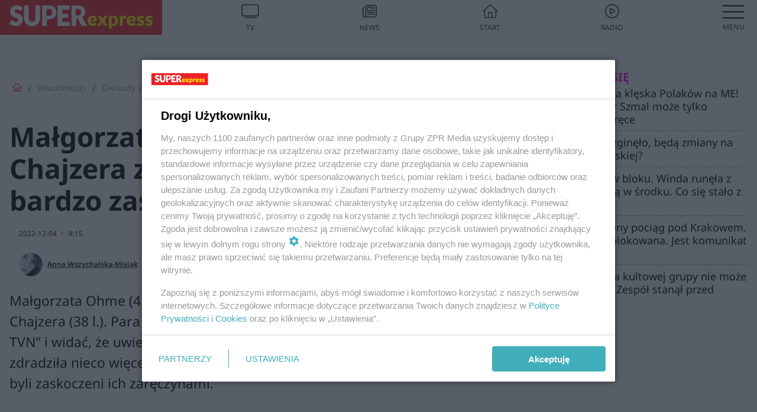

--- FILE ---
content_type: text/html; charset=utf-8
request_url: https://www.se.pl/wiadomosci/exclusive/malgorzata-ohme-o-zareczynach-filipa-chajzera-z-25-latka-wszyscy-bylismy-bardzo-zaskoczeni-aa-q17h-MyJY-cnnB.html
body_size: 19368
content:

<!DOCTYPE html>
<html lang="pl">
    <head>
        <meta charset="utf-8">
        <meta http-equiv="X-UA-Compatible" content="IE=edge">

                

        <!-- Favicon -->
<link rel="shortcut icon" href="/favicon.ico"/>
<link rel="icon" type="image/x-icon" sizes="96x96" href="/favicon_96x96.ico" />
<link rel="icon" type="image/x-icon" sizes="192x192" href="/favicon_192x192.ico" />

<!-- Apple Touch Icon -->
<link rel="apple-touch-icon" sizes="180x180" href="/apple-touch-icon.png" />
<link rel="apple-touch-icon" sizes="192x192" href="/web-app-manifest-192x192.png" />
<link rel="apple-touch-icon" sizes="512x512" href="/web-app-manifest-512x512.png" />

        
    
<link href="/media/desktop/zpr_layouts_web/css/wide_plugins.css?__1.2818.1" rel="stylesheet" type="text/css" />



        


  <link rel="stylesheet" type="text/css" href="/topboard.css">
  <script src="/media/desktop/zpr_layouts_web/js/topboard.js?__1.2818.1" async></script>



        
        

        <!-- hook_header_css -->
        
            
<!-- RENDER_LINK -->


    <link rel="preconnect"  href="https://smart.idmnet.pl/" >

    <link rel="preconnect"  href="https://pagead2.googlesyndication.com/" >



<!-- RENDER_LINK -->


    <link rel="dns-prefetch"  href="https://smart.idmnet.pl/" >

    <link rel="dns-prefetch"  href="https://cdn.galleries.smcloud.net/" >

    <link rel="dns-prefetch"  href="https://cdn.files.smcloud.net/" >

    <link rel="dns-prefetch"  href="https://cdn2.pollster.pl/" >

    <link rel="dns-prefetch"  href="//pagead2.googlesyndication.com/" >

    <link rel="dns-prefetch"  href="//idm.hit.gemius.pl/" >


<style>
#hook_content article .title h1 {font-family: Arial; font-weight: 700; font-size: 46px; line-height: 54px; letter-spacing: 0.85px; word-spacing: 0.6px;}
#hook_content article .title.font-loaded h1 {font-family: "Noto Sans", Arial, Helvetica, sans-serif;font-weight: 700;font-size: 46px;line-height: 54px;letter-spacing: normal;word-spacing: 0;}

#hook_content article .lead {font-family: Arial; font-size: 23px; line-height: 35px; font-weight: 500; letter-spacing: 0.5px; word-spacing: 0px; margin-top: 0;}
#hook_content article .lead.font-loaded {font-family: "Noto Sans", Arial, Helvetica, sans-serif; font-weight: 500; font-size: 23px; letter-spacing: normal; word-spacing: 0;}
</style>

<script>
document.addEventListener('DOMContentLoaded', function() {
   document.fonts.ready.then( function() {
       var articleTitle = document.querySelector('article div.title');
       var articleLead = document.querySelector('article .lead');
       if (!!articleTitle) articleTitle.classList.add('font-loaded');
       if (!!articleLead) articleLead.classList.add('font-loaded');
   });
})
</script>

<!-- RENDER_CSS -->


    <link rel="stylesheet" type="text/css" href="/media/se/desktop/css/styleguide_se_new.css?__1.2818.1" >



<link rel="stylesheet" type="text/css" href="/media/desktop/zpr_radios_web/css/mediateka_widget.css?__1.2818.1" >

        
        <!-- /hook_header_css -->

        <!--[if IE]>
        <link rel="stylesheet" type="text/css" href="/media/css/ie.css?__1.2818.1">
        <![endif]-->

        <!-- ticket112510 do przeniesienia w ramach porzadkowania analityki -->
        <script>
    class ViewSourceManager {
        constructor() {
            this.referrerUrl = document.referrer;
            this.currentDomain = window.location.hostname
            this.pageUrl = window.location.href
            this.sourceCookieName = "pageViewSource"
        }

        setCookie() {
            const sourceCookieValue = this.getSourceCookie()
            const mainDomain = this.getMainDomainName()

            if (this.sourceCookieExist(sourceCookieValue)) {
                this.updateCookie(sourceCookieValue, mainDomain)
            } else {
                const source = this.getSource()
                this.createCookie(source, mainDomain)
            }
        }

        getMainDomainName() {
            return this.currentDomain.substring(this.currentDomain.lastIndexOf(".", this.currentDomain.lastIndexOf(".") - 1) + 1);
        }

        getSourceCookie() {
            let sourceCookie = {};
            document.cookie.split(';').forEach(function(el) {
                let [key, value] = el.split('=');
                sourceCookie[key.trim()] = value;
            })
            return sourceCookie[this.sourceCookieName];
        }

        sourceCookieExist(sourceCookieValue) {
            return (typeof sourceCookieValue !== "undefined")
        }

        updateCookie(sourceCookieValue, mainDomain) {
            const reInt = /\d+/;
            let currentCount = null;
            let lastCount = sourceCookieValue.match(reInt);
            currentCount = parseInt(lastCount[0]) > 9 ? 10 : parseInt(lastCount[0]) + 1;
            console.log("lastCount: "+lastCount+"; currentCount: "+currentCount)
            let updatedSourceValue = sourceCookieValue.replace(lastCount, currentCount)
            document.cookie = `${this.sourceCookieName}=${updatedSourceValue};domain=${mainDomain};path=/`;
        }

        // order must be maintained
        getSource() {
            if (this.pageUrl.includes("utm_medium=push")) {
                return "push"
            }
            if (this.pageUrl.includes("utm_source=facebook") || this.pageUrl.includes("utm_medium=paidsocial")) {
                return "paid_facebook"
            }
            if (this.isDirect()) {
                return "direct"
            }
            if (this.referrerUrl.includes("quicksearchbox") || this.referrerUrl.includes("googleapis")) {
                return "google_discover"
            }
            if (this.referrerUrl.includes("www.google.")) {
                return "google_search"
            }
            if (this.referrerUrl.includes(".facebook.com")) {
                return "facebook"
            }
            return "other"
        }

        isDirect() {
            return (this.pageUrl === `https://www.${this.currentDomain}/` && (this.referrerUrl.includes("//www.google")) || this.referrerUrl === "")
        }

        createCookie(source, mainDomain) {
            document.cookie = `${this.sourceCookieName}=${source}_1;domain=${mainDomain};path=/`;
        }
    }

    const viewSourceManagerInstance = new ViewSourceManager()
    viewSourceManagerInstance.setCookie()
</script>

        <script>
var dataLayer = typeof dataLayer === "undefined" ? [] : dataLayer;
dataLayer.forEach((element, index) => {
    if ("objectId" in element || "objectType" in element) {
      delete dataLayer[index];
    }
  });
</script>
        <!-- hook_header_meta -->
        
            <meta name="robots" content="max-image-preview:large">
<script>
    
    var dataLayer = typeof dataLayer === "undefined" ? [] : dataLayer;
    dataLayer.push(
        {"objectId": "aa-q17h-MyJY-cnnB", "objectType": "article", "title": "Ma\u0142gorzata Ohme o zar\u0119czynach Filipa Chajzera z 25-latk\u0105. \"Wszyscy byli\u015bmy bardzo zaskoczeni\" ", "author": "aen, Anna Wszychalska-Misiak", "authorId": "at-Sbt1-KXQ5-g2Pp, at-zxbg-Jmdb-FBcZ", "pubdate": "2022-12-04T08:15+01:00", "createdDate": "2022-12-04T08:05+01:00", "editDate": "2022-12-04T08:15+01:00", "blockVideoOn": false, "blockGalleryOn": false, "blockQuizOn": true, "customOption": "", "zprShopping": false, "publish": true, "adult": false, "container": "pa-jMbd-8vTg-jirC", "articleTemplate": "Domy\u015blny", "articleTags": "FILIP CHAJZER, MA\u0141GORZTA OHME", "articleBlockCount": 3, "feedCount": 1, "articleSponsor": "", "sponsorType": "Brak", "openingComponent": "zdj\u0119cia", "articleOriginalObjectId": "aa-q17h-MyJY-cnnB", "articleContainerAdd": "", "articleSpecialMark": "", "articleBlocks": "Tekst, Polecany Artyku\u0142, Sonda", "hideLeadObject": false, "textStatus": "ozo"}
    )
    
</script>

<script type="text/javascript" src="https://cdn.questvert.pl/publishers/zpr/qpscript.js" ></script><!-- Marfeel Meta Tags -->

<meta property="mrf:tags" content="TextStatus:ozo" />
<script>
    
</script>
<script>
var dataLayer = typeof dataLayer === "undefined" ? [] : dataLayer;

dataLayer.forEach((element, index) => {
    if ("adblockStatus" in element || "section" in element) {
      delete dataLayer[index];
    }
  });

dataLayer.push({
    adblockStatus: typeof idmNetAdblockStatus === "undefined" ? "off" : "on",
    url: window.location.href,
})

dataLayer.push(
    {"domain": "se.pl", "dynamic": false, "adsOffStatus": false, "isPaid": false, "section": "exclusive,wiadomosci", "pageType": "article"}
)

const sourceValForPrism = typeof viewSourceManagerInstance !== "undefined" ? viewSourceManagerInstance.getSourceCookie() : null;
if (sourceValForPrism) {
  dataLayer.push({sourcePrism:sourceValForPrism});
}

</script>
        
        <!-- /hook_header_meta -->

        


        
<script>
  window._taboola_notifications = window._taboola_notifications || [];
  window._taboola_notifications.push({ swPath: '/tb_sw.js' });
</script>
<script async src="https://cdn.taboola.com/webpush/publishers/1968633/taboola-push-sdk.js"></script>


        
<!-- Google Tag Manager -->
<script>(function(w,d,s,l,i){w[l]=w[l]||[];w[l].push({'gtm.start':
new Date().getTime(),event:'gtm.js'});var f=d.getElementsByTagName(s)[0],
j=d.createElement(s),dl=l!='dataLayer'?'&l='+l:'';j.async=true;j.src=
'https://www.googletagmanager.com/gtm.js?id='+i+dl;f.parentNode.insertBefore(j,f);
})(window,document,'script','dataLayer','GTM-53W55K9');</script>
<!-- End Google Tag Manager -->
<script>
function ads_slot_responded(){
	dataLayer.push({event: "slot_response_received_event"})
}

function ads_slot_requested(){
	dataLayer.push({event: "slot_requested_event"})
}

function addEventListenerOnce(event, fn) {
var func = function () {
	googletag.pubads().removeEventListener(event, func);
	fn();
};
googletag.pubads().addEventListener(event, func);
}
	window.googletag = window.googletag || {cmd: []};
	googletag.cmd.push(function() {
    dataLayer.push({event: "gam_library_loaded"})
	addEventListenerOnce("slotRequested", ads_slot_requested)
	addEventListenerOnce("slotResponseReceived", ads_slot_responded)
	})
</script>



        
        
            <!-- Facebook Pixel Code -->
<script>
    !function(f,b,e,v,n,t,s)
    {if(f.fbq)return;n=f.fbq=function(){n.callMethod?
    n.callMethod.apply(n,arguments):n.queue.push(arguments)};
    if(!f._fbq)f._fbq=n;n.push=n;n.loaded=!0;n.version="2.0";
    n.queue=[];t=b.createElement(e);t.async=!0;
    t.src=v;s=b.getElementsByTagName(e)[0];
    s.parentNode.insertBefore(t,s)}(window, document,"script",
    "https://connect.facebook.net/en_US/fbevents.js");
    fbq("init", "490206092400186");
    fbq("track", "PageView");
</script>
<noscript>
    <img height="1" width="1" style="display:none"
        src="https://www.facebook.com/tr?id=490206092400186&amp;ev=PageView&amp;noscript=1"/>
</noscript>
<!-- End Facebook Pixel Code -->
        

        <!-- hook_header -->
        
            <!-- CMP -->

<script>
/*******TCF 2.0******************/
window.sas_idmnet = window.sas_idmnet || {};
window.sas_idmnet.cmd = window.sas_idmnet.cmd || [];

// Wywołanie okna z konsoli  window.__tcfapi("displayCmpModal", 2, () => {});   do wykorzystania  np. pod przyciski  na stronie  w polityce cookie.

if (!sas_idmnet.tcf2){
  sas_idmnet.tcf2 = 1;

  window.cmpConfig = {
    worker: {
      cmpID: 225,
      iabVendorUrl: "https://smart.idmnet.pl/consent/",
      googleVendorUrl: "https://smart.idmnet.pl/consent/google-vendors.json",
      locale: "pl",
    },
    ui: {
      logoUrl: "https://www.se.pl/media/se/desktop/images/logo_se_2022.svg",
      consentText: "https://smart.idmnet.pl/consent/consent-grupazpr.json",
      theme: {
        textColor: "#000",
        secondaryTextColor: "#999",
        primaryColor: "#41afbb",
      },
    },
  };
  /*********************/
  "use strict";!function(){var e=function(){var e,t="__tcfapiLocator",a=[],r=window;for(;r;){try{if(r.frames[t]){e=r;break}}catch(e){}if(r===window.top)break;r=r.parent}e||(!function e(){var a=r.document,n=!!r.frames[t];if(!n)if(a.body){var s=a.createElement("iframe");s.style.cssText="display:none",s.name=t,s.id="iframe",a.body.appendChild(s)}else setTimeout(e,5);return!n}(),r.__tcfapi=function(){for(var e,t=arguments.length,r=new Array(t),n=0;n<t;n++)r[n]=arguments[n];if(!r.length)return a;if("setGdprApplies"===r[0])r.length>3&&2===parseInt(r[1],10)&&"boolean"==typeof r[3]&&(e=r[3],"function"==typeof r[2]&&r[2]("set",!0));else if("ping"===r[0]){var s={gdprApplies:e,cmpLoaded:!1,cmpStatus:"stub"};"function"==typeof r[2]&&r[2](s)}else a.push(r)},r.addEventListener("message",function(e){var t="string"==typeof e.data,a={};try{a=t?JSON.parse(e.data):e.data}catch(e){}var r=a.__tcfapiCall;r&&window.__tcfapi(r.command,r.version,function(a,n){var s={__tcfapiReturn:{returnValue:a,success:n,callId:r.callId}};t&&(s=JSON.stringify(s)),e&&e.source&&e.source.postMessage&&e.source.postMessage(s,"*")},r.parameter)},!1))};"undefined"!=typeof module?module.exports=e:e()}();
  /*********************/
}
</script>
<script type = "text/javascript" src="https://smart.idmnet.pl/consent/cmp-widget-latest.js?_260724b" charset="UTF-8" async fetchpriority="high"> </script>

<!-- RENDER_CSS -->


    <link rel="stylesheet" type="text/css" href="/media/se/desktop/css/styleguide_se_new.css?__1.2818.1" >


<!-- ADS_HEAD -->

    <!-- SmartAdServer -->





<!-- SmartAdServer -->
 <!-- Wyłączenie ładowania zewnętrznych rzeczy -->
<script>
  var sas_idmnet = sas_idmnet || {}; sas_idmnet.cmd = sas_idmnet.cmd || [];
  var sas = sas || {}; sas.cmd = sas.cmd || [];
  var NzpPyBmOTGuZ = NzpPyBmOTGuZ || false;
</script>


<script id="gptScript" async src="https://securepubads.g.doubleclick.net/tag/js/gpt.js"></script>





  <script type="text/javascript" src="//smart.idmnet.pl/71189/smartConfig_537282.js" async fetchpriority="high"></script>



<script type="text/javascript" src="//cdn2.pollster.pl/nw.js" async></script>

  <script type="text/javascript" src="//smart.idmnet.pl/prebidBoilerplate.js" async fetchpriority="high"></script>

<!-- /SmartAdServer -->
  
  <script type="text/javascript">
    var wbtg_value = 'cat=wiadomosci;subc=exclusive;art=aa-q17h-MyJY-cnnB';
    const sourceValForGAM = typeof viewSourceManagerInstance !== "undefined" ? viewSourceManagerInstance.getSourceCookie() : null;
    wbtg_value = sourceValForGAM ? `${wbtg_value};source=${sourceValForGAM}` : wbtg_value;
  </script>
  



    <!-- InVideoGam -->


    <!-- InStream -->








    <!-- ToWideo -->

<!-- end ToWideo -->


    <!-- InAudio -->








    <!-- FloorAd -->


    <!-- InAudioStreamGam -->

<link rel="stylesheet" type="text/css" href="/media/desktop/zpr_ads_web/css/videojs.ima.turbo.css?__1.2818.1">


<!-- META_TITLE -->
<title>Małgorzata Ohme o zaręczynach Filipa Chajzera z 25-latką. Była zaskoczona? - Super Express - wiadomości, polityka, sport</title>
<!-- META -->
<meta name="description" content="Małgorzata Ohme (43 l.) to prezenterka telewizyjna i programowa partnerka Filipa Chajzera (38 l.). Para od trzech lat prowadzi razem program poranny &quot;Dzień dobr...">

<!-- RENDER_CSS -->


    <link rel="stylesheet" type="text/css" href="/media/se/desktop/css/styleguide_se_rozrywka.css?__1.2818.1" >



<!-- OPENGRAPH -->

    
        
            <link rel="preload" as="image" href="//cdn.galleries.smcloud.net/t/galleries/gf-Aww3-cvig-UMP4_malgorzata-ohme-o-zareczynach-filipa-chajzera-z-25-latka-994x828.webp" fetchpriority="high" />
        
    

<meta name="twitter:card" content="summary"/>
<meta property="og:title" content="Małgorzata Ohme o zaręczynach Filipa Chajzera z 25-latką. &quot;Wszyscy byliśmy bardzo zaskoczeni&quot; " />
<meta property="og:url" content="https://www.se.pl/wiadomosci/exclusive/malgorzata-ohme-o-zareczynach-filipa-chajzera-z-25-latka-wszyscy-bylismy-bardzo-zaskoczeni-aa-q17h-MyJY-cnnB.html" />
<meta property="og:type" content="Article" />

<meta property="og:image" content="https://cdn.galleries.smcloud.net/t/galleries/gf-uV4a-EmLG-vJF2_malgorzata-ohme-o-zareczynach-filipa-chajzera-z-25-latka-1920x1080-nocrop.jpg" />
<meta name="twitter:image" content="https://cdn.galleries.smcloud.net/t/galleries/gf-uV4a-EmLG-vJF2_malgorzata-ohme-o-zareczynach-filipa-chajzera-z-25-latka-1920x1080-nocrop.jpg" />

<meta property="og:description" content="Małgorzata Ohme (43 l.) to prezenterka telewizyjna i programowa partnerka Filipa Chajzera (38 l.). Para od trzech lat prowadzi razem program poranny &quot;Dzień dobr..." />

<!-- RENDER_CSS -->


    <link rel="stylesheet" type="text/css" href="/media/desktop/css/quizzes_stylesheet_framework.css?__1.2818.1" >



<!-- RENDER_CSS -->


    <link rel="stylesheet" type="text/css" href="/media/desktop/css/quizzes_stylesheet_se.css?__1.2818.1" >



        
        <!-- /hook_header -->
        <!-- hook_header_extended -->
        
            

<!-- CANONICAL -->

<link rel="canonical" href="https://www.se.pl/wiadomosci/exclusive/malgorzata-ohme-o-zareczynach-filipa-chajzera-z-25-latka-wszyscy-bylismy-bardzo-zaskoczeni-aa-q17h-MyJY-cnnB.html" />



<link rel="preload" href="/media/desktop/css/quizv3.css?__1.2818.1" as="style">
<link rel="stylesheet" href="/media/desktop/css/quizv3.css?__1.2818.1" media="print" onload="this.media='all'" >
<noscript><link rel="stylesheet" href="/media/desktop/css/quizv3.css?__1.2818.1" ></noscript>
<script {&#x27;container_id&#x27;: &#x27;taboola-below-article-thumbnails&#x27;, &#x27;container_type&#x27;: &#x27;article&#x27;, &#x27;placement_name&#x27;: &#x27;Below Article Thumbnails&#x27;, &#x27;publisher_id&#x27;: &#x27;timezpr-network&#x27;} type="text/javascript">
    window._taboola = window._taboola || [];
    _taboola.push({article:'auto'});
    !function (e, f, u, i) {
      if (!document.getElementById(i)){
        e.async = 1;
        e.src = u;
        e.id = i;
        f.parentNode.insertBefore(e, f);
      }
    }(document.createElement('script'),
    document.getElementsByTagName('script')[0],
    '//cdn.taboola.com/libtrc/timezpr-network/loader.js',
    'tb_loader_script');
    if(window.performance && typeof window.performance.mark == 'function')
      {window.performance.mark('tbl_ic');}
</script>

        
        <!-- /hook_header_extended -->

        

        <!-- marfeel-static -->
<script type="text/javascript">
!function(){"use strict";function e(e){var t=!(arguments.length>1&&void 0!==arguments[1])||arguments[1],c=document.createElement("script");c.src=e,t?c.type="module":(c.async=!0,c.type="text/javascript",c.setAttribute("nomodule",""));var n=document.getElementsByTagName("script")[0];n.parentNode.insertBefore(c,n)}!function(t,c){!function(t,c,n){var a,o,r;n.accountId=c,null!==(a=t.marfeel)&&void 0!==a||(t.marfeel={}),null!==(o=(r=t.marfeel).cmd)&&void 0!==o||(r.cmd=[]),t.marfeel.config=n;var i="https://sdk.mrf.io/statics";e("".concat(i,"/marfeel-sdk.js?id=").concat(c),!0),e("".concat(i,"/marfeel-sdk.es5.js?id=").concat(c),!1)}(t,c,arguments.length>2&&void 0!==arguments[2]?arguments[2]:{})}(window,2716,{} /* Config */)}();
const isMarfeelInitialized = true;
</script>


        <!-- no-1497 -->
    </head>

    <body class="article-layout wide ">
        
<!-- Google Tag Manager (noscript) -->
<noscript><iframe src="https://www.googletagmanager.com/ns.html?id=GTM-53W55K9"
height="0" width="0" style="display:none;visibility:hidden"></iframe></noscript>
<!-- End Google Tag Manager (noscript) -->



        <div class="dummy_header" style="display: none;"></div>

        
            <div id='hook_body_start'><!-- ADS audience_targeting -->

<!-- ADS adblock -->

</div>
        

        <!-- stylebook topboard -->
        <section>
            <div class="zpr_box_topboard www-se-pl_topboard" id="hook_box_topboard">
                <!-- hook_box_topboard -->
                
                    <!-- ADS top_0 -->

    <!-- SmartAdServer -->











<div id="top_0" class="zpr_top_0">
    
        <script type="text/javascript">
        try {
            sas_idmnet.cmd.push(function(){ sas_idmnet.release("top_0"); });
        } catch (ReferenceError) {console.log('Reklamy są wyłączone.');}
        </script>
    
</div>




<!-- ADS m_top_0 -->


                
                <!-- /hook_box_topboard -->
            </div>
        </section>
        <!--- / stylebook topboard -->

        <!-- gl_plugin header -->
        <header class="gl_plugin header">
            <!-- hook_top -->
            
                <div id='hook_top'>

 
 <div class="header-bar-wrapper">
    <div class="header-bar">
        
        <div class="header-bar__logo">
        <a href="https://www.se.pl/" >
            <img rel="preload" src="/media/se/desktop/images/logo_se_2022.svg" alt="Super Express"
             width="325" 
             height="60" 
            >
        </a>
    </div>
     
    
    <div class="bottom-tap-bar">
        <div class="bottom-tap-bar-wrapper">
                
                <a href="https://tv.se.mediateka.pl" title="TV"  >
                    <div class="bottom-tap-bar-item ">
                        <div class="bottom-tap-bar-item__icon">
                            <img width="34" height="34" src="/media/se/desktop/images/tapbar-tv.svg" alt="TV">
                        </div>
                        <div class="bottom-tap-bar-item__text">
                            <span>TV</span>
                        </div>
                    </div>
                </a>
        
                <a href="https://www.se.pl/najnowsze/" title="News"  >
                    <div class="bottom-tap-bar-item ">
                        <div class="bottom-tap-bar-item__icon">
                            <img width="34" height="34" src="/media/se/desktop/images/tapbar-news.svg" alt="News">
                        </div>
                        <div class="bottom-tap-bar-item__text">
                            <span>News</span>
                        </div>
                    </div>
                </a>
        
                <a href="https://www.se.pl/" title="Start"  >
                    <div class="bottom-tap-bar-item ">
                        <div class="bottom-tap-bar-item__icon">
                            <img width="34" height="34" src="/media/se/desktop/images/tapbar-home.svg" alt="Start">
                        </div>
                        <div class="bottom-tap-bar-item__text">
                            <span>Start</span>
                        </div>
                    </div>
                </a>
        
                <a href="https://player.se.pl" title="Radio"  >
                    <div class="bottom-tap-bar-item ">
                        <div class="bottom-tap-bar-item__icon">
                            <img width="34" height="34" src="/media/se/desktop/images/tapbar-listen.svg" alt="Radio">
                        </div>
                        <div class="bottom-tap-bar-item__text">
                            <span>Radio</span>
                        </div>
                    </div>
                </a>
        
            <div class="bottom-tap-bar-item dots">
                <div class="bottom-tap-bar-item__dots">
                    ...
                </div>
            </div>
        </div>
    </div>
    
  </div>
</div>
<!--Bottom tap menu-->
<div class="bottom-tap-menu hide">
  <!--    menu left-->
  <div class="bottom-tap-menu-left">
    <ul>
        
        <li>
            <a href="/wiadomosci/" >Wiadomości</a>
            
                <span class="left-menu-submenu-more">...</span>
                <ul class="left-menu-submenu hide">
                    
                    <li>
                        <a href="/wiadomosci/polska/" >Polska</a>
                        
                    </li>
                    
                    <li>
                        <a href="/wiadomosci/swiat/" >Świat</a>
                        
                    </li>
                    
                    <li>
                        <a href="/wiadomosci/superopinie/" >Super Opinie</a>
                        
                    </li>
                    
                    <li>
                        <a href="/wiadomosci/exclusive/" >Gwiazdy</a>
                        
                    </li>
                    
                    <li>
                        <a href="/wiadomosci/lekkie/" >Lekkie newsy</a>
                        
                    </li>
                    
                    <li>
                        <a href="/wiadomosci/po-godzinach/" >Sport po godzinach</a>
                        
                    </li>
                    
                </ul>
            
        </li>
        
        <li>
            <a href="/styl-zycia/" >Styl</a>
            
                <span class="left-menu-submenu-more">...</span>
                <ul class="left-menu-submenu hide">
                    
                    <li>
                        <a href="/styl-zycia/porady/" >Porady</a>
                        
                    </li>
                    
                    <li>
                        <a href="/styl-zycia/horoskop-i-magia/" >Horoskop i magia</a>
                        
                    </li>
                    
                    <li>
                        <a href="/styl-zycia/zyczenia/" >Życzenia</a>
                        
                    </li>
                    
                    <li>
                        <a href="/styl-zycia/moda/" >Moda i Uroda</a>
                        
                    </li>
                    
                    <li>
                        <a href="/styl-zycia/milosc-i-zwiazki/" >Miłość i związki</a>
                        
                    </li>
                    
                    <li>
                        <a href="/styl-zycia/ksiazki/" >Książki</a>
                        
                    </li>
                    
                    <li>
                        <a href="/styl-zycia/psychologia/" >Psychologia</a>
                        
                    </li>
                    
                    <li>
                        <a href="https://www.se.pl/styl-zycia/silversi/" >Silversi</a>
                        
                    </li>
                    
                    <li>
                        <a href="https://www.se.pl/styl-zycia/podroze/" >Podróże</a>
                        
                    </li>
                    
                </ul>
            
        </li>
        
        <li>
            <a href="/rozrywka/" >Rozrywka</a>
            
                <span class="left-menu-submenu-more">...</span>
                <ul class="left-menu-submenu hide">
                    
                    <li>
                        <a href="/rozrywka/quizy/" >Quizy</a>
                        
                    </li>
                    
                </ul>
            
        </li>
        
        <li>
            <a href="https://supersport.se.pl/" >Super Sport</a>
            
        </li>
        
        <li>
            <a href="https://superbiz.se.pl/" >Super Biznes</a>
            
        </li>
        
        <li>
            <a href="https://polityka.se.pl/" >Polityka</a>
            
                <span class="left-menu-submenu-more">...</span>
                <ul class="left-menu-submenu hide">
                    
                    <li>
                        <a href="/wybory/prezydenckie/" >Wybory Prezydenckie</a>
                        
                    </li>
                    
                </ul>
            
        </li>
        
        <li>
            <a href="https://portalobronny.se.pl/" >Portal Obronny</a>
            
        </li>
        
        <li>
            <a href="https://beszamel.se.pl/" >Gotowanie</a>
            
        </li>
        
        <li>
            <a href="https://superseriale.se.pl/" >Super Seriale</a>
            
        </li>
        
        <li>
            <a href="/auto/" >Auto</a>
            
                <span class="left-menu-submenu-more">...</span>
                <ul class="left-menu-submenu hide">
                    
                    <li>
                        <a href="/auto/nowosci/" >Nowości</a>
                        
                    </li>
                    
                    <li>
                        <a href="/auto/porady/" >Porady motoryzacyjne</a>
                        
                    </li>
                    
                    <li>
                        <a href="/auto/testy/" >Testy samochodów</a>
                        
                    </li>
                    
                </ul>
            
        </li>
        
        <li>
            <a href="https://samorzad.se.pl/" >Polski Samorząd</a>
            
        </li>
        
        <li>
            <a href="/zdrowie/" >Zdrowie</a>
            
        </li>
        
        <li>
            <a href="https://pogoda.se.pl/" >Pogoda</a>
            
        </li>
        
        <li>
            <a href="https://mediateka.pl/" >Mediateka</a>
            
        </li>
        
        <li>
            <a href="/pomocnadlon/" >Pomocna Dłoń</a>
            
        </li>
        
    </ul>
</div>
<!--    menu right-->
<div class="bottom-tap-menu-right">
    
    <div class="menu-right-title">
        <a href="/wiadomosci/"  >Super Express lokalnie</a>
    </div>


    
    <div class="menu-right-items">
      <ul>
          
          <li>
              <a href="/warszawa/" >Warszawa</a>
          </li>
          
          <li>
              <a href="/bydgoszcz/" >Bydgoszcz</a>
          </li>
          
          <li>
              <a href="/krakow/" >Kraków</a>
          </li>
          
          <li>
              <a href="/trojmiasto/" >Trójmiasto</a>
          </li>
          
          <li>
              <a href="/slask/" >Śląskie</a>
          </li>
          
          <li>
              <a href="/torun/" >Toruń</a>
          </li>
          
          <li>
              <a href="https://szczecin.se.pl/" >Szczecin</a>
          </li>
          
          <li>
              <a href="https://wroclaw.se.pl/" >Wrocław</a>
          </li>
          
          <li>
              <a href="/poznan/" >Poznań</a>
          </li>
          
          <li>
              <a href="/rzeszow/" >Rzeszów</a>
          </li>
          
          <li>
              <a href="https://lodz.se.pl/" >Łódź</a>
          </li>
          
          <li>
              <a href="/olsztyn/" >Olsztyn</a>
          </li>
          
          <li>
              <a href="/zielona-gora/" >Zielona Góra</a>
          </li>
          
          <li>
              <a href="/opole/" >Opole</a>
          </li>
          
          <li>
              <a href="/tarnow/" >Tarnów</a>
          </li>
          
          <li>
              <a href="https://lublin.se.pl/" >Lublin</a>
          </li>
          
          <li>
              <a href="/koszalin/" >Koszalin</a>
          </li>
          
          <li>
              <a href="/kielce/" >Kielce</a>
          </li>
          
          <li>
              <a href="/kalisz/" >Kalisz</a>
          </li>
          
          <li>
              <a href="/gorzow/" >Gorzów</a>
          </li>
          
          <li>
              <a href="https://bialystok.se.pl/" >Białystok</a>
          </li>
          
          <li>
              <a href="https://usa.se.pl/" >USA</a>
          </li>
          
      </ul>
    </div>
     
    
  </div>
</div>
</div>
            
            <!-- /hook_top -->
        </header>

        <section class="main__section">
            <!-- zpr_screening -->
            <div class="zpr_screening">
                <section>
                    <!-- zpr_combo -->
                    <div class="zpr_combo">
                        
                        <!-- zpr_top1 -->
                        <div class="zpr_box_top1" id="hook_box_top1">
                            <!-- hook_box_top1 -->
                            
                               <!-- ADS top_1 -->

    <!-- SmartAdServer -->











<div id="top_1" class="zpr_top_1">
    
        <script type="text/javascript">
        try {
            sas_idmnet.cmd.push(function(){ sas_idmnet.release("top_1"); });
        } catch (ReferenceError) {console.log('Reklamy są wyłączone.');}
        </script>
    
</div>





                            
                            <!-- /hook_box_top1 -->
                        </div>
                        <!-- /zpr_top1 -->
                        

                        <!-- zpr_sky -->
                        <div class="zpr_skyscrapper">
                            <div class="zpr_box_sky" id="hook_box_sky">
                                <!-- hook_box_sky -->
                                
                                    
                                
                                <!-- /hook_box_sky -->
                            </div>
                         </div>
                        <!-- /zpr_sky -->
                    </div>
                    <!-- /zpr_combo -->
                </section>

                <section>
                    <!-- gl_wrapper -->
                    <div class="gl_wrapper">

                        

                        <!-- hook_pre_content -->
                        
                            
                        
                        <!-- /hook_pre_content -->

                        
                        <!-- row -->
                        <div class="row">
                            <!-- col-8 -->
                            <div class="col col-8">
                                <div class="main-content">
                                    <!-- hook_content -->
                                    
                                        <div id='hook_content'>
<!-- RICH_SNIPPET -->

<script type="application/ld+json">
{
    "@context": "http://schema.org",
    "headline": "Małgorzata Ohme o zaręczynach Filipa Chajzera z 25-latką. &quot;Wszyscy byliśmy bardzo zaskoczeni&quot; ",
    "image": {
        "@type": "ImageObject",
        "url": "//cdn.galleries.smcloud.net/t/galleries/gf-uV4a-EmLG-vJF2_malgorzata-ohme-o-zareczynach-filipa-chajzera-z-25-latka-1920x1080-nocrop.jpg",
        "width": 1920,
        "height": 1280
    },
    "author": [
        {"@type": "Person", "name": "aen"},{"@type": "Person", "name": "Anna Wszychalska-Misiak", "url": "//www.se.pl/autor/anna-wszychalska-misiak-at-zxbg-Jmdb-FBcZ/"}
    ],
    "datePublished": "2022-12-04T08:15:11+01:00",
    "dateModified": "2022-12-04T08:15:22+01:00",
    "publisher": {
        "@type": "Organization",
        "name": "Super Express",
        "logo": {
            "@type": "ImageObject",
            "url": "https://www.se.pl/media/se/desktop/images/logo_se_2022.svg",
            "height": "60",
            "width": "275"
        }
    },
    "description": "Małgorzata Ohme (43 l.) to prezenterka telewizyjna i programowa partnerka Filipa Chajzera (38 l.). Para od trzech lat prowadzi razem program poranny 'Dzień dobry TVN' i widać, że uwielbiają ze sobą pracować. W ostatniej rozmowie z mediami Ohme zdradziła nieco więcej o 25-letniej narzeczonej swojego kolegi. Nie kryła, że wszyscy byli zaskoczeni ich zaręczynami.",
    "mainEntityOfPage": "https://www.se.pl/wiadomosci/exclusive/malgorzata-ohme-o-zareczynach-filipa-chajzera-z-25-latka-wszyscy-bylismy-bardzo-zaskoczeni-aa-q17h-MyJY-cnnB.html",
    "sameAs": [
        
        "https://pl.wikipedia.org/wiki/Super_Express",
        
        "https://www.facebook.com/wwwsepl"
        
    ],
    
    
    
    
    
    
    
    "about": [
        {"@type": "Thing", "name": "FILIP CHAJZER"},{"@type": "Thing", "name": "MAŁGORZTA OHME"}
    ],
    "@type": "NewsArticle"
}
</script><!-- BREADCRUMB_V2 -->
<section>
    <nav class="row">
        <ol class="breadcrumb_v2">
            <li class="breadcrumb_v2-item"><a href="/">Strona główna</a></li>
            
                
                    <li class="breadcrumb_v2-item"><a href="/wiadomosci/">Wiadomości</a></li>
                
            
                
                    <li class="breadcrumb_v2-item"><a href="/wiadomosci/exclusive/">Gwiazdy</a></li>
                
            
                
                    <li class="breadcrumb_v2-item">Małgorzata Ohme o zaręczynach Filipa Chajzera z 25-latką. &quot;Wszyscy byliśmy bardzo zaskoczeni&quot; </li>
                
            
        </ol>
    </nav>
</section>
<script type="application/ld+json">
    {
        "@context": "https://schema.org",
        "@type": "BreadcrumbList",
        "itemListElement": [
        
            {"@type": "ListItem",
                "position": 1,
                "name": "Strona główna",
                "item": "https://www.se.pl/"
            },
        
        
            {"@type": "ListItem",
             "position": 2,
             "name": "Wiadomości",
             "item": "https://www.se.pl/wiadomosci/"
            },
        
            {"@type": "ListItem",
             "position": 3,
             "name": "Gwiazdy",
             "item": "https://www.se.pl/wiadomosci/exclusive/"
            },
        
            {"@type": "ListItem",
             "position": 4,
             "name": "Małgorzata Ohme o zaręczynach Filipa Chajzera z 25-latką. &quot;Wszyscy byliśmy bardzo zaskoczeni&quot; ",
             "item": "https://www.se.pl/wiadomosci/exclusive/malgorzata-ohme-o-zareczynach-filipa-chajzera-z-25-latka-wszyscy-bylismy-bardzo-zaskoczeni-aa-q17h-MyJY-cnnB.html"
            }
        
        ]
    }
</script>

<!-- WIDE_ARTICLE_VIEW_LEAD_FIRST -->









<!--lewa kolumna-->
<div class="gl_plugin article">
    <article article_uid="aa-q17h-MyJY-cnnB" page_uid="pa-jMbd-8vTg-jirC" class=" article__wide" data-video-position="30" data-dynamic="False" exclude_zpr_shopping="False">

       
       

       

    <!--tytul-->
    <div class="title">
        <h1>Małgorzata Ohme o zaręczynach Filipa Chajzera z 25-latką. &quot;Wszyscy byliśmy bardzo zaskoczeni&quot; </h1>
    </div>
    <!--/tytul-->

    <!--social+autor-->
    <div class="neck display-flex">
        <!--autor-->
        <div class="autor flex display-flex items-spaced-between">
            <!--authors-top-->
            
                




	<div class="article_authors_with_thumbnail">
	    
		
		    <div class="article_author">
		        
		            <a href="https://www.se.pl/autor/anna-wszychalska-misiak-at-zxbg-Jmdb-FBcZ/">
		                <div class="article__author__croppimg">
		                    <img src="https://cdn.authors.smcloud.net/t/authors/150065088_4423940667628818_5040489632835102744_n_at-zxbg-Jmdb-FBcZ_148x196.jpg" alt="Anna Wszychalska-Misiak" />
		                </div>
		            </a>
		        
				
		        <span class="h3">
		            <a href="https://www.se.pl/autor/anna-wszychalska-misiak-at-zxbg-Jmdb-FBcZ/">Anna Wszychalska-Misiak</a>
		        </span>
		    </div>
		
	    
		
		    <div class="article_author">
		        
		            <div class="article__author__croppimg__plug"></div>
		        
				
		        <span class="h3">
		            aen
		        </span>
		    </div>
		
	    
	</div>




            
            <!--/authors-top-->

            
            <span id="timezone" title="Europe/Warsaw" class="">
                <span class="h3 pub_time_date" >2022-12-04</span>
                <span class="h3 pub_time_hours_minutes">8:15</span>
            </span>
            

            
        </div>

        
        <!--Comments-buttons-top-->
        <div class="comments__hookTop"></div>
        <!--/Comments-buttons-top-->
        

        
            
<!-- SHARE_BUTTONS -->

<div class="share-buttons-wrapper">
    <span class="share-label">Czy ten artykuł był ciekawy? Podziel się nim!</span>
    <div class="share-buttons">
        <a rel="nofollow" class="fb-button" href="https://www.facebook.com/sharer/sharer.php?u=https://www.se.pl/wiadomosci/exclusive/malgorzata-ohme-o-zareczynach-filipa-chajzera-z-25-latka-wszyscy-bylismy-bardzo-zaskoczeni-aa-q17h-MyJY-cnnB.html%23source%3Dfb" target="_blank"></a>
        <a rel="nofollow" class="tt-button" href="https://www.twitter.com/share?url=https://www.se.pl/wiadomosci/exclusive/malgorzata-ohme-o-zareczynach-filipa-chajzera-z-25-latka-wszyscy-bylismy-bardzo-zaskoczeni-aa-q17h-MyJY-cnnB.html%23source%3Dtt" target="_blank"></a>
        <a rel="nofollow" class="mail-button" href="/cdn-cgi/l/email-protection#[base64]" target="_blank"></a>
    </div>
</div>

        
        <!--/autor-->
    </div>
    <!--/social+autor-->

    <!--lead-->
        <p class="lead">Małgorzata Ohme (43 l.) to prezenterka telewizyjna i programowa partnerka Filipa Chajzera (38 l.). Para od trzech lat prowadzi razem program poranny &quot;Dzień dobry TVN&quot; i widać, że uwielbiają ze sobą pracować. W ostatniej rozmowie z mediami Ohme zdradziła nieco więcej o 25-letniej narzeczonej swojego kolegi. Nie kryła, że wszyscy byli zaskoczeni ich zaręczynami.</p>
    <!--/lead-->

     <!-- plugin-lead-photo-top -->
    <div id="lead_object">
        

        
            
                <!-- gl_plugin photo -->
                
<!-- $Source$ -->
<!-- zdjęcie webp w artykule -->
<div class="single-photo hero with-frames ">
    
      <figure>
          
              <div>
                  <picture>
                   
                      
                        <source srcset="https://cdn.galleries.smcloud.net/t/galleries/gf-Aww3-cvig-UMP4_malgorzata-ohme-o-zareczynach-filipa-chajzera-z-25-latka-994x828.webp 994w" type="image/webp" media="(min-width: 994px)" sizes="994px"/>
                      
                        <source srcset="https://cdn.galleries.smcloud.net/t/galleries/gf-8Nni-QuK9-aUoS_malgorzata-ohme-o-zareczynach-filipa-chajzera-z-25-latka-576x480.webp 576w" type="image/webp" media="(max-width: 993px)" sizes="993px"/>
                      
                        <source srcset="https://cdn.galleries.smcloud.net/t/galleries/gf-HPVa-yw9c-cD2i_malgorzata-ohme-o-zareczynach-filipa-chajzera-z-25-latka-300x250.webp 300w" type="image/webp" media="(max-width: 300px)" sizes="300px"/>
                      
                      
                    <img src="https://cdn.galleries.smcloud.net/t/galleries/gf-LS4T-ECdc-41nu_malgorzata-ohme-o-zareczynach-filipa-chajzera-z-25-latka-994x828.jpg" srcset="https://cdn.galleries.smcloud.net/t/galleries/gf-LS4T-ECdc-41nu_malgorzata-ohme-o-zareczynach-filipa-chajzera-z-25-latka-994x828.jpg" alt="Małgorzata Ohme o zaręczynach Filipa Chajzera z 25-latką" data-link="https://cdn.galleries.smcloud.net/t/galleries/gf-LS4T-ECdc-41nu_malgorzata-ohme-o-zareczynach-filipa-chajzera-z-25-latka-994x828.jpg" width="994" height="828"/>
                  </picture>
              </div>
          
          
            <div class="element__info"><p class="media__info">i</p></div>
            <figcaption class="h5">
                <span class="author">Autor: Gałązka/ AKPA</span>
                
                
            </figcaption>
          
      </figure>
    
</div>
<!-- zdjęcie webp w artykule -->
<!-- /$Source$ -->
                <!--/gl_plugin photo -->
            
        
    </div>
    <!-- /plugin-lead-photo-top -->



       
        
        
        
        

        

        
        

        


        


        
            <script data-cfasync="false" src="/cdn-cgi/scripts/5c5dd728/cloudflare-static/email-decode.min.js"></script><script>inside1ArticleB = "\u003C!\u002D\u002D ADS inside_1_article_B \u002D\u002D\u003E\u000A\u000A    \u003C!\u002D\u002D SmartAdServer \u002D\u002D\u003E\u000A\u000A\u000A\u000A\u000A\u000A\u000A\u000A\u000A\u000A\u000A\u000A\u003Cdiv id\u003D\u0022inside_1_article_B\u0022 class\u003D\u0022zpr_inside_1_article_B\u0022\u003E\u000A    \u000A        \u003Cscript type\u003D\u0022text/javascript\u0022\u003E\u000A        try {\u000A            sas_idmnet.cmd.push(function(){ sas_idmnet.release(\u0022inside_1_article_B\u0022)\u003B })\u003B\u000A        } catch (ReferenceError) {console.log(\u0027Reklamy są wyłączone.\u0027)\u003B}\u000A        \u003C/script\u003E\u000A    \u000A\u003C/div\u003E\u000A\u000A\u000A\u000A\u000A";</script>
        

        

        
<div class="one_column_article__container">
        
        <div class="block_list__container">
            
                <!-- ARTICLE_BLOCK_TEXT -->

<p><a href="https://www.se.pl/temat/malgorzata-ohme,tg-Bj6L-jsKi-D7Ct/" target="_blank" rel="follow">Małgorzata Ohme</a> to dziennikarka i prezenterka telewizyjna związana ze stacją TVN. Od trzech lat prowadzi program poranny "Dzień dobry TVN" w parze z <a href="https://www.se.pl/temat/filip-chajzer,tg-16vH-Bzgd-8M99/" target="_blank" rel="follow">Filipem Chajzerem</a>. Fani przepadają za ich zgranym duetem i chętnie spędzają z nimi poranki. Widać, że Ohme oraz Chajzer dobrze czują się w swoim towarzystwie i mają przyjacielską relację.</p>
<h2>Małgorzata Ohme o 25-letniej narzeczonej Filipa Chajzera. Była zaskoczona ich zaręczynami</h2>
<p>Ostatnio reporterka Jastrząb Post miała okazję zapytać prezenterkę o nowy związek jej kolegi z planu. <a href="https://www.se.pl/wiadomosci/exclusive/filip-chajzer-ma-juz-nowa-25-letnia-dziewczyne-powalajace-doniesienia-sylban-aa-Ubje-K5xT-z2Mp.html" target="_blank" rel="follow">Nie jest już tajemnicą, że Chajzer po rozstaniu z matką swojego dziecka wszedł w relację z 25-letnią Julią</a>. Para miała poznać się za pośrednictwem Instagrama, a połączyła ich miłość do psów. <a href="https://www.se.pl/wiadomosci/exclusive/filip-chajzer-potwierdzil-zareczyny-pokazal-takze-jak-rozpieszcza-narzeczona-aa-x9Le-YP5x-Bvpu.html" target="_blank" rel="follow">Niedawno zakochani wrócili z egzotycznych wakacji, na których Chajzer uklęknął przed swoją wybranką i poprosił ją o rękę</a>. Małgorzata Ohme miała już okazję poznać Julię i jest nią zachwycona.</p>
<p style="padding-left: 30px;"><em>- Tak, poznałam jago nową narzeczoną. Jest bardzo fajna, mądra i dojrzała. Jest bardzo rozsądną, fajną dziewczyną spoza branży. To też jest fajne, kiedy ktoś jest spoza branży i ma do tego dystans. <strong>Nie jest fanką Filipa i w ogóle nie o to chodzi, tylko jest po prostu jego dziewczyną, bardzo rozsądną.</strong> Kiedy dostałam kwiaty od Filipa w "Dzień dobry TVN", to wiedziałam, że to jest też jej wpływ. <strong>Ona uczy go doceniać rzeczy ważne. Wydaje mi się, że Filip jest naprawdę szczęśliwy i ja cieszę się jego szczęściem</strong></em> - powiedziała Ohme.</p>
<p>Małgorzatę Ohme zdradziła, czy jej programowy partner planuje ślub. </p>
<p style="padding-left: 30px;">- <em><strong>Nie wiem. Myślę, że nie. Dopiero co się zaręczyli. Wszyscy byliśmy bardzo zaskoczeni, bo to się wydarzyło na wakacjach, na których byli.</strong> Tak czasami jest, że niektórzy ludzie chodzą ze sobą 10 lat i dopiero wtedy się decydują i to wcale nie znaczy, że będą ze sobą do końca życia, a czasami coś kliknie i wiesz, że to jest to. <strong>Filip jest spontaniczny i myślę, że on tak naprawdę gdzieś w tym wszystkim bardzo potrzebował kogoś, przy kim będzie zasypiał i się budził. Myślę, że jest im bardzo dobrze, bardzo im kibicuje</strong></em> - powiedziała reporterce Jastrząb Post.</p>
<p>Jak myślicie, Filip Chajzer i Julia wstrzymają się jeszcze ze ślubem czy nie będą tracili czasu i szybko staną na ślubnym kobiercu?</p>

            
                <!-- ARTICLE_BLOCK_ONE_RECOMMENDED -->



    <div class="gl_plugin recommendedArticle" data-recommendation-id="polecany_artykul">
        <div class="recommendedArticle__title">
            <p>Polecany artykuł:</p>
        </div>
        <div class="recommendedArticle__link ctr_recommended_one_article">
            <a href="https://www.se.pl/wiadomosci/exclusive/malgorzata-ohme-byla-wykonczona-z-nerwow-przez-ddtvn-wyjawila-szczegoly-aa-kwfC-VTWg-EGL6.html"
               data-recommendation-id="polecany_artykul"
            >Małgorzata Ohme była wykończona z nerwów przez &quot;DDTVN&quot;! Wyjawiła szczegóły</a>
        </div>
    </div>



            
                <!-- ARTICLE_BLOCK_POLL -->



<div id="app" class="gl_plugin static-teaser" data-recommendation-id="quiz">
  <div class="quizv2 quizv2--teaser quizv2--poll" data-mode="teaser">
    <div>
      <div class="quizv2__kind">Sonda</div>
      <div>
        <div class="question">
          <div class="question__title">Czy Twoim zdaniem Małgorzata Ohme i Filip Chajzer sprawdzają się w roli prowadzących DDTVN?</div>
          <div class="question__answers">
            
            <div class="answer ">
              <input id="qa-M4ea-gnAB-gyGn" class="answer__input" type="radio" name="answer" value="qa-M4ea-gnAB-gyGn"
                onclick="goToStandaloneQuiz('qz-NEXr-Duyk-i5KY', 'qu-dD7x-Hrmn-PEKw', 'qa-M4ea-gnAB-gyGn')">
              <label class="answer__label" for="qa-M4ea-gnAB-gyGn">
                
                <span class="answer__title">Tak</span>
              </label>
            </div>
            
            <div class="answer ">
              <input id="qa-xyeA-TaRc-f7WH" class="answer__input" type="radio" name="answer" value="qa-xyeA-TaRc-f7WH"
                onclick="goToStandaloneQuiz('qz-NEXr-Duyk-i5KY', 'qu-dD7x-Hrmn-PEKw', 'qa-xyeA-TaRc-f7WH')">
              <label class="answer__label" for="qa-xyeA-TaRc-f7WH">
                
                <span class="answer__title">Nie</span>
              </label>
            </div>
            
            <div class="answer ">
              <input id="qa-SaHN-5ukQ-VnkD" class="answer__input" type="radio" name="answer" value="qa-SaHN-5ukQ-VnkD"
                onclick="goToStandaloneQuiz('qz-NEXr-Duyk-i5KY', 'qu-dD7x-Hrmn-PEKw', 'qa-SaHN-5ukQ-VnkD')">
              <label class="answer__label" for="qa-SaHN-5ukQ-VnkD">
                
                <span class="answer__title">Nie oglądam</span>
              </label>
            </div>
            
          </div>
        </div>
      </div>
    </div>
  </div>
</div>


            
        </div>
     </div>


        

        

        

        
        <!--Comments-buttons-->
        <div class="comments__hookBottom"></div>
        <!--/Comments-buttons-->

        


        
        
    </article>
    
        <div class="mediateka-widget" data-recommendation-id="mediateka_in_article">
    <div class="mediateka-widget__logo">
        <a href="javascript:;" onclick="window.open('https://mediateka.pl/');return false;" data-recommendation-id="mediateka_in_article">
            <img src="https://mediateka.pl/media/mediateka/desktop/images/logo-mediateka2025-black.svg" width="160" height="30" alt="Mediateka logo" loading="lazy">
        </a>
    </div>
    <div class="mediateka-widget__links">
        <div class="mediateka__brands-links">
            
                <a href="javascript:;" onclick="window.open('https://player.se.pl/');return false;" class="mediateka__brands-link" data-recommendation-id="mediateka_in_article" data-radio-player-url="https://player.se.pl/">
                    <img src="https://cdn.files.smcloud.net/t/ac7eb6a2-97c9-4e62-bef6-ac338aa2661b.svg" width="24" height="24" alt="Mediateka ikona stacji" loading="lazy">
                </a>
            
                <a href="javascript:;" onclick="window.open('https://mediateka.pl/?stream_uid=hity_na_czasie');return false;" class="mediateka__brands-link" data-recommendation-id="mediateka_in_article" data-radio-player-url="https://mediateka.pl/?stream_uid=hity_na_czasie">
                    <img src="/media/icons/mediateka-eska.svg" width="24" height="24" alt="Mediateka ikona stacji" loading="lazy">
                </a>
            
                <a href="javascript:;" onclick="window.open('https://mediateka.pl/?stream_uid=eska2_warszawa');return false;" class="mediateka__brands-link" data-recommendation-id="mediateka_in_article" data-radio-player-url="https://mediateka.pl/?stream_uid=eska2_warszawa">
                    <img src="/media/icons/mediateka-eska2.svg" width="24" height="24" alt="Mediateka ikona stacji" loading="lazy">
                </a>
            
                <a href="javascript:;" onclick="window.open('https://mediateka.pl/?stream_uid=radio_eska_rock');return false;" class="mediateka__brands-link" data-recommendation-id="mediateka_in_article" data-radio-player-url="https://mediateka.pl/?stream_uid=radio_eska_rock">
                    <img src="/media/icons/mediateka-Erock.svg" width="24" height="24" alt="Mediateka ikona stacji" loading="lazy">
                </a>
            
                <a href="javascript:;" onclick="window.open('https://mediateka.pl/?stream_uid=vox_fm');return false;" class="mediateka__brands-link" data-recommendation-id="mediateka_in_article" data-radio-player-url="https://mediateka.pl/?stream_uid=vox_fm">
                    <img src="/media/icons/mediateka-vox.svg" width="24" height="24" alt="Mediateka ikona stacji" loading="lazy">
                </a>
            
        </div>
        <div class="mediateka__types-links">
            
                <a href="javascript:;" onclick="window.open('https://mediateka.pl/#wi-XFoP-qBCi-Bpoi');return false;" class="mediateka__types-link" data-recommendation-id="mediateka_in_article">
                    <img src="/media/icons/Mediateka-podcast.svg" width="24" height="24" alt="Mediateka ikona playlisty" loading="lazy">
                    Podcasty
                </a>
            
                <a href="javascript:;" onclick="window.open('https://mediateka.pl/#dedicated_streams_playlist');return false;" class="mediateka__types-link" data-recommendation-id="mediateka_in_article">
                    <img src="/media/icons/Mediateka-playlist.svg" width="24" height="24" alt="Mediateka ikona playlisty" loading="lazy">
                    Playlisty tematyczne
                </a>
            
        </div>
    </div>
    <div class="mediateka-widget__info">
        <p>Player otwiera się w nowej karcie przeglądarki</p>
    </div>
</div>

    

    
    
<!--    <script src="/media/desktop/js/audio_autoplay.js?__1.2818.1"></script>-->
</div>
<!--koniec lewej kolumny-->



<!-- TAGS_ARTICLE -->

    <div class="tags gl_plugin">
        <!-- podswietlany, aktywny element -->
        
            
                <div class="breadcrumb__item">
                    <a href="https://www.se.pl/temat/filip-chajzer,tg-16vH-Bzgd-8M99/" class="breadcrumb__link">FILIP CHAJZER</a>
                </div>
            
        
            
                <div class="breadcrumb__item">
                    <a href="https://www.se.pl/temat/malgorzta-ohme,tg-RLVv-M7Kh-urU9/" class="breadcrumb__link">MAŁGORZTA OHME</a>
                </div>
            
        
    </div>

</div>
                                    
                                    <!-- /hook_content -->
                                </div>
                            </div>
                            <!-- /col-8 -->

                            <!-- col-4 -->
                            <div class="col col-4">
                                <div class="aside">
                                    <!-- hook_content_right -->
                                    
                                        <div id='hook_content_right'>
<!-- _BASE_SECTION -->


<div class="section__container section__v4 section__light se v18_side"
     data-upscore-zone="se-T1RH-ZAxm-9QH1"
     data-recommendation-id="se-T1RH-ZAxm-9QH1"
>
    
        
        <div class="section__header">
            
                
                    
<div class="section__title">
    
        
            Dzieje się
        
    
</div>

                
            
            
        </div>
        
        
        
    
    
        <div class="section__slots">
            
    
        <div class="slot_container">
            <a href="https://supersport.se.pl/pozostale-dyscypliny/pilka-reczna/absolutna-kleska-polakow-na-me-slawomir-szmal-moze-tylko-zalamac-rece-aa-kLmB-muA7-ffcL.html"
               title="Absolutna klęska Polaków na ME! Sławomir Szmal może tylko załamać ręce"
               class="slot slot_1 type--articles  "
               data-box-id="se-T1RH-ZAxm-9QH1"
               data-box-art-id="aa-kLmB-muA7-ffcL"
               data-box-art-num="1"
               target="_self"
               data-recommendation-id="se-T1RH-ZAxm-9QH1"
            > Absolutna klęska Polaków na ME! Sławomir Szmal może tylko załamać ręce </a>
        </div>
    
        <div class="slot_container">
            <a href="https://www.se.pl/warszawa/dziecko-zginelo-beda-zmiany-na-grochowskiej-80-kierowcow-przekracza-tu-predkosc-aa-2W8P-mpSy-D45j.html"
               title="Dziecko zginęło, będą zmiany na Grochowskiej? "
               class="slot slot_2 type--articles  "
               data-box-id="se-T1RH-ZAxm-9QH1"
               data-box-art-id="aa-2W8P-mpSy-D45j"
               data-box-art-num="2"
               target="_self"
               data-recommendation-id="se-T1RH-ZAxm-9QH1"
            > Dziecko zginęło, będą zmiany na Grochowskiej?  </a>
        </div>
    
        <div class="slot_container">
            <a href="https://www.se.pl/krakow/dramat-w-bloku-winda-runela-z-pasazerka-w-srodku-co-sie-stalo-z-83-latka-aa-D8QK-dcCa-bFN6.html"
               title="Dramat w bloku. Winda runęła z pasażerką w środku. Co się stało z 83-latką?"
               class="slot slot_3 type--articles  "
               data-box-id="se-T1RH-ZAxm-9QH1"
               data-box-art-id="aa-D8QK-dcCa-bFN6"
               data-box-art-num="3"
               target="_self"
               data-recommendation-id="se-T1RH-ZAxm-9QH1"
            > Dramat w bloku. Winda runęła z pasażerką w środku. Co się stało z 83-latką? </a>
        </div>
    
        <div class="slot_container">
            <a href="https://www.se.pl/krakow/wykolejony-pociag-pod-krakowem-trasa-zablokowana-jest-komunikat-sluzb-aa-YVrf-RvGC-D1H9.html"
               title="Wykolejony pociąg pod Krakowem. Trasa zablokowana. Jest komunikat służb"
               class="slot slot_4 type--articles  "
               data-box-id="se-T1RH-ZAxm-9QH1"
               data-box-art-id="aa-YVrf-RvGC-D1H9"
               data-box-art-num="4"
               target="_self"
               data-recommendation-id="se-T1RH-ZAxm-9QH1"
            > Wykolejony pociąg pod Krakowem. Trasa zablokowana. Jest komunikat służb </a>
        </div>
    
        <div class="slot_container">
            <a href="https://www.se.pl/wiadomosci/exclusive/wokalista-kultowej-grupy-nie-moze-spiewac-zespol-stanal-przed-sciana-choroba-wymusila-decyzje-aa-JimY-VpMF-mHgg.html"
               title="Wokalista kultowej grupy nie może śpiewać. Zespół stanął przed ścianą"
               class="slot slot_5 type--articles  "
               data-box-id="se-T1RH-ZAxm-9QH1"
               data-box-art-id="aa-JimY-VpMF-mHgg"
               data-box-art-num="5"
               target="_self"
               data-recommendation-id="se-T1RH-ZAxm-9QH1"
            > Wokalista kultowej grupy nie może śpiewać. Zespół stanął przed ścianą </a>
        </div>
    

        </div>
    
    
        
    
</div>

</div>
                                    
                                    <!-- /hook_content_right -->

                                    <!--reklama-->
                                    <div class="side_box_container">
                                        <div class="zpr_box_half_page">
                                            <div class="half_page_sticky"></div>
                                            <div class="zpr_hp" id="hook_box_half_page">
                                                <!-- hook_box_half_page -->
                                                
                                                    <!-- ADS side_1 -->

    <!-- SmartAdServer -->











<div id="side_1" class="zpr_side_1">
    
        <script type="text/javascript">
        try {
            sas_idmnet.cmd.push(function(){ sas_idmnet.release("side_1"); });
        } catch (ReferenceError) {console.log('Reklamy są wyłączone.');}
        </script>
    
</div>





                                                
                                                <!-- /hook_box_half_page -->
                                            </div>
                                        </div>
                                    </div>

                                    <div class="zpr_box_side_bottom">
                                        <div class="rectangle_sticky"></div>
                                        <div class="zpr_rect" id="hook_box_side_bottom">
                                            <!-- hook_box_side_bottom -->
                                            
                                                
                                            
                                            <!-- /hook_box_side_bottom -->
                                        </div>
                                    </div>
                                </div>

                            </div>
                            <!-- /col-4 -->
                        </div>
                        <!-- /row -->
                        

                    </div>
                    <!-- /gl_wrapper -->
                </section>

                <section>
                    <div class="gl_wrapper">
                        <div class="row">
                            <div class="col col-12">
                                <div class="bottom_hook" id="hook_content_bottom">
                                    <!-- hook_content_bottom -->
                                    
<!-- LISTING -->

<!--   [se.pl-generator] kolekcja rozrywka - plotki -->
<div class="gl_plugin listing listing-wi-A5NT-5xnU-uhtN" data-upscore-zone="[se.pl-generator] kolekcja rozrywka - plotki" data-recommendation-id="wi-A5NT-5xnU-uhtN">
    
        
            
            <div id="wi-A5NT-5xnU-uhtN" class="main-title-listing">
                
                    
    <a href="/wiadomosci/exclusive/">Najnowsze z działu Gwiazdy</a>

                
            </div>
            
            
        
    
    
    
    <div class="listing-container listing-container v30 display-flex">
        
    
        

<div class="element   type--article " >
    <div class="element__media ">
        <a href="https://www.se.pl/wiadomosci/exclusive/kolejny-dramat-anity-i-adriana-sprzet-ratujacy-zycie-zniknal-bez-sladu-kosztowal-250-tys-zl-aa-nHgc-m3HH-3Xyv.html" title="Kolejny dramat Anity i Adriana ze ŚOPW. Sprzęt ratujący życie zniknął bez śladu. Kosztował 250 tyś zł" data-box-id="cc-79Uw-SpYm-jsCj" data-box-art-id="aa-nHgc-m3HH-3Xyv" data-box-art-num="1"  target="_self"   data-recommendation-id="wi-A5NT-5xnU-uhtN">
            
                
        
        <img loading="lazy" src="https://cdn.galleries.smcloud.net/thumbs/gf-8qHH-wN6T-aAuZ_anita-i-adrian-ze-sopw-3-j.jpg" srcset="https://cdn.galleries.smcloud.net/thumbs/gf-8qHH-wN6T-aAuZ_anita-i-adrian-ze-sopw-3-j.jpg" alt="Kolejny dramat Anity i Adriana ze ŚOPW. Sprzęt ratujący życie zniknął bez śladu. Kosztował 250 tyś zł" data-link="https://cdn.galleries.smcloud.net/thumbs/gf-8qHH-wN6T-aAuZ_anita-i-adrian-ze-sopw-3-j.jpg" width="300" height="250" />

            
        </a>
    </div>
    
        
            
<div class="element__content">
    <div class="element__headline">
        
                <a href="https://www.se.pl/wiadomosci/exclusive/kolejny-dramat-anity-i-adriana-sprzet-ratujacy-zycie-zniknal-bez-sladu-kosztowal-250-tys-zl-aa-nHgc-m3HH-3Xyv.html" title="Kolejny dramat Anity i Adriana ze ŚOPW. Sprzęt ratujący życie zniknął bez śladu. Kosztował 250 tyś zł" data-box-id="cc-79Uw-SpYm-jsCj" data-box-art-id="aa-nHgc-m3HH-3Xyv" data-box-art-num="1"  target="_self"   data-recommendation-id="wi-A5NT-5xnU-uhtN">
                    <div class="element__superscription"><p>skandal</p></div>
                    
                    Kolejny dramat Anity i Adriana ze ŚOPW. Sprzęt ratujący życie zniknął bez śladu. Kosztował 250 tyś zł
                    
                </a>
        

    </div>
    
</div>

        
    
</div>


    
        

<div class="element   type--article " >
    <div class="element__media ">
        <a href="https://www.se.pl/wiadomosci/exclusive/po-smierci-magdy-umer-dlugo-milczala-teraz-krystyna-janda-mowi-o-uderzeniu-w-samo-serce-aa-Pahy-ghMR-byXp.html" title="Po śmierci Magdy Umer długo milczała. Teraz Krystyna Janda mówi o „uderzeniu w samo serce”" data-box-id="cc-79Uw-SpYm-jsCj" data-box-art-id="aa-Pahy-ghMR-byXp" data-box-art-num="2"  target="_self"   data-recommendation-id="wi-A5NT-5xnU-uhtN">
            
                
        <div class="media__count">30</div>
        <img loading="lazy" src="https://cdn.galleries.smcloud.net/thumbs/gf-25hM-4hSW-DZeS_magda-umer-krystyna-janda-3-j.jpg" srcset="https://cdn.galleries.smcloud.net/thumbs/gf-25hM-4hSW-DZeS_magda-umer-krystyna-janda-3-j.jpg" alt="Po śmierci Magdy Umer długo milczała. Teraz Krystyna Janda mówi o „uderzeniu w samo serce”" data-link="https://cdn.galleries.smcloud.net/thumbs/gf-25hM-4hSW-DZeS_magda-umer-krystyna-janda-3-j.jpg" width="300" height="250" />

            
        </a>
    </div>
    
        
            
<div class="element__content">
    <div class="element__headline">
        
                <a href="https://www.se.pl/wiadomosci/exclusive/po-smierci-magdy-umer-dlugo-milczala-teraz-krystyna-janda-mowi-o-uderzeniu-w-samo-serce-aa-Pahy-ghMR-byXp.html" title="Po śmierci Magdy Umer długo milczała. Teraz Krystyna Janda mówi o „uderzeniu w samo serce”" data-box-id="cc-79Uw-SpYm-jsCj" data-box-art-id="aa-Pahy-ghMR-byXp" data-box-art-num="2"  target="_self"   data-recommendation-id="wi-A5NT-5xnU-uhtN">
                    <div class="element__superscription"><p>Przyjaźniły się niemal 50 lat</p></div>
                    
                    Po śmierci Magdy Umer długo milczała. Teraz Krystyna Janda mówi o „uderzeniu w samo serce”
                    
                </a>
        

    </div>
    
</div>

        
    
</div>


    
        

<div class="element   type--article " >
    <div class="element__media ">
        <a href="https://www.se.pl/wiadomosci/exclusive/wokalista-kultowej-grupy-nie-moze-spiewac-zespol-stanal-przed-sciana-choroba-wymusila-decyzje-aa-JimY-VpMF-mHgg.html" title="Wokalista kultowej grupy nie może śpiewać. Zespół stanął przed ścianą – choroba wymusiła decyzję" data-box-id="cc-79Uw-SpYm-jsCj" data-box-art-id="aa-JimY-VpMF-mHgg" data-box-art-num="3"  target="_self"   data-recommendation-id="wi-A5NT-5xnU-uhtN">
            
                
        <div class="media__count">13</div>
        <img loading="lazy" src="https://cdn.galleries.smcloud.net/thumbs/gf-1xUV-7p6Q-8jL6_jaroslaw-doktor-janiszewski-3-j.jpg" srcset="https://cdn.galleries.smcloud.net/thumbs/gf-1xUV-7p6Q-8jL6_jaroslaw-doktor-janiszewski-3-j.jpg" alt="Wokalista kultowej grupy nie może śpiewać. Zespół stanął przed ścianą – choroba wymusiła decyzję" data-link="https://cdn.galleries.smcloud.net/thumbs/gf-1xUV-7p6Q-8jL6_jaroslaw-doktor-janiszewski-3-j.jpg" width="300" height="250" />

            
        </a>
    </div>
    
        
            
<div class="element__content">
    <div class="element__headline">
        
                <a href="https://www.se.pl/wiadomosci/exclusive/wokalista-kultowej-grupy-nie-moze-spiewac-zespol-stanal-przed-sciana-choroba-wymusila-decyzje-aa-JimY-VpMF-mHgg.html" title="Wokalista kultowej grupy nie może śpiewać. Zespół stanął przed ścianą – choroba wymusiła decyzję" data-box-id="cc-79Uw-SpYm-jsCj" data-box-art-id="aa-JimY-VpMF-mHgg" data-box-art-num="3"  target="_self"   data-recommendation-id="wi-A5NT-5xnU-uhtN">
                    <div class="element__superscription"><p>Co się stało?</p></div>
                    
                    Wokalista kultowej grupy nie może śpiewać. Zespół stanął przed ścianą – choroba wymusiła decyzję
                    
                </a>
        

    </div>
    
</div>

        
    
</div>


    
        

<div class="element   type--article " >
    <div class="element__media ">
        <a href="https://www.se.pl/wiadomosci/exclusive/miruc-kupil-podwarszawski-dom-polomskiego-teraz-pokazal-polomke-i-wywolal-zamieszanie-bajka-czy-troche-strasznie-aa-DekY-HDL1-caTx.html" title="Miruć kupił podwarszawski dom Połomskiego. Teraz pokazał „Połomkę” i wywołał zamieszanie. &quot;Trochę strasznie&quot;" data-box-id="cc-79Uw-SpYm-jsCj" data-box-art-id="aa-DekY-HDL1-caTx" data-box-art-num="4"  target="_self"   data-recommendation-id="wi-A5NT-5xnU-uhtN">
            
                
        <div class="media__count">21</div>
        <img loading="lazy" src="https://cdn.galleries.smcloud.net/thumbs/gf-q9v7-yaTs-SCmk_jerzy-polomski-krzysztof-miruc-3-j.jpg" srcset="https://cdn.galleries.smcloud.net/thumbs/gf-q9v7-yaTs-SCmk_jerzy-polomski-krzysztof-miruc-3-j.jpg" alt="Miruć kupił podwarszawski dom Połomskiego. Teraz pokazał „Połomkę” i wywołał zamieszanie. Trochę strasznie" data-link="https://cdn.galleries.smcloud.net/thumbs/gf-q9v7-yaTs-SCmk_jerzy-polomski-krzysztof-miruc-3-j.jpg" width="300" height="250" />

            
        </a>
    </div>
    
        
            
<div class="element__content">
    <div class="element__headline">
        
                <a href="https://www.se.pl/wiadomosci/exclusive/miruc-kupil-podwarszawski-dom-polomskiego-teraz-pokazal-polomke-i-wywolal-zamieszanie-bajka-czy-troche-strasznie-aa-DekY-HDL1-caTx.html" title="Miruć kupił podwarszawski dom Połomskiego. Teraz pokazał „Połomkę” i wywołał zamieszanie. &quot;Trochę strasznie&quot;" data-box-id="cc-79Uw-SpYm-jsCj" data-box-art-id="aa-DekY-HDL1-caTx" data-box-art-num="4"  target="_self"   data-recommendation-id="wi-A5NT-5xnU-uhtN">
                    <div class="element__superscription"><p>Ładnie?</p></div>
                    
                    Miruć kupił podwarszawski dom Połomskiego. Teraz pokazał „Połomkę” i wywołał zamieszanie. "Trochę strasznie"
                    
                </a>
        

    </div>
    
</div>

        
    
</div>


    

        
    </div>
    
        
    
</div>



<div id="taboola-below-article-thumbnails"></div>
<script type="text/javascript">
  window._taboola = window._taboola || [];
  _taboola.push({
    mode: 'thumbnails-a',
    container: 'taboola-below-article-thumbnails',
    placement: 'Below Article Thumbnails',
    target_type: 'mix'
  });
  let widgetTaboola = document.querySelector("#taboola-below-article-thumbnails")
  let taboolaObserver = new MutationObserver(function(entires, observer) {
    entires.forEach(function(entry) {
      observer.disconnect()
      if (typeof(setVisibilityEvent) !== "undefined"){
          setVisibilityEvent(entry.target,"taboola")
      }
      else{
          console.log("nie znaleziono funkcji")
      }
    });
  });
  taboolaObserver.observe(widgetTaboola, {childList: true});
</script>

<!-- LISTING -->

<!--   [NCES] - RON -->
<div class="gl_plugin listing listing-nces  listing-wi-U6tD-z88K-MSvS" data-upscore-zone="[NCES] - RON" data-recommendation-id="wi-U6tD-z88K-MSvS">
    
        
            
            <div id="wi-U6tD-z88K-MSvS" class="main-title-listing">
                
                    
    
        <span>
            Nasi Partnerzy polecają 
        </span>
    

                
            </div>
            
            
        
    
    
    
    <div class="listing-container listing-ron-nces display-flex">
        
    

        
            

<div class="element item-sp  type--article">
    <div class="element__media ">
        <a href="//www.poradnikzdrowie.pl/zdrowie/niezbednik-pacjenta/lekarz-w-swiecie-online-jak-zmienia-sie-codzienna-praca-medykow-pracujacych-w-teleporadach-aa-KaYf-AHsx-4V3U.html#source=nces&amp;medium=coll" rel="nofollow" title="Lekarz w świecie online: jak zmienia się codzienna praca medyków pracujących w teleporadach?" data-box-id="cc-6gdZ-xFjw-KAEn" data-box-art-id="aa-KaYf-AHsx-4V3U" data-box-art-num="1"  target="_self"   data-recommendation-id="wi-U6tD-z88K-MSvS">
            
                
        <img loading="lazy" src="https://cdn.galleries.smcloud.net/thumbs/gf-CEAv-6Btd-s4bq_dwoch-panow-4-j.jpg" srcset="https://cdn.galleries.smcloud.net/thumbs/gf-CEAv-6Btd-s4bq_dwoch-panow-4-j.jpg, https://cdn.galleries.smcloud.net/thumbs/gf-CEAv-6Btd-s4bq_dwoch-panow-6-j.jpg 2x" alt="Lekarz w świecie online: jak zmienia się codzienna praca medyków pracujących w teleporadach?" data-link="https://cdn.galleries.smcloud.net/thumbs/gf-CEAv-6Btd-s4bq_dwoch-panow-4-j.jpg" width="320" height="213" />

            
        </a>
    </div>
    
<div class="element__content">
    <div class="element__headline">
        <a href="https://www.poradnikzdrowie.pl/zdrowie/niezbednik-pacjenta/lekarz-w-swiecie-online-jak-zmienia-sie-codzienna-praca-medykow-pracujacych-w-teleporadach-aa-KaYf-AHsx-4V3U.html#source=nces&amp;medium=coll" rel="nofollow" title="Lekarz w świecie online: jak zmienia się codzienna praca medyków pracujących w teleporadach?" data-box-id="cc-6gdZ-xFjw-KAEn" data-box-art-id="aa-KaYf-AHsx-4V3U" data-box-art-num="1"  target="_self"   data-recommendation-id="wi-U6tD-z88K-MSvS">
            Lekarz w świecie online: jak zmienia się codzienna praca medyków pracujących w teleporadach?
        </a>
    </div>
    <div class="element__extras">
        <div class="extras_component extras__component--spon">
            <p>Materiał sponsorowany</p>
        </div>
    </div>
</div>

</div>


        

    

        
            

<div class="element item-sp  type--article">
    <div class="element__media ">
        <a href="//www.mjakmama24.pl/zdrowie/dziecka/jak-pozbyc-sie-owsikow-praktyczne-wskazowki-dla-rodzicow-aa-8tuR-rVX3-hsMy.html#source=nces&amp;medium=coll" rel="nofollow" title="Jak pozbyć się owsików? Praktyczne wskazówki dla rodziców " data-box-id="cc-6gdZ-xFjw-KAEn" data-box-art-id="aa-8tuR-rVX3-hsMy" data-box-art-num="2"  target="_self"   data-recommendation-id="wi-U6tD-z88K-MSvS">
            
                
        <img loading="lazy" src="https://cdn.galleries.smcloud.net/t/galleries/gf-FWR4-PHkK-YtRQ_jak-pozbyc-sie-owsikow-praktyczne-wskazowki-dla-rodzicow-320x213.jpg" srcset="https://cdn.galleries.smcloud.net/t/galleries/gf-FWR4-PHkK-YtRQ_jak-pozbyc-sie-owsikow-praktyczne-wskazowki-dla-rodzicow-320x213.jpg" alt="Jak pozbyć się owsików? Praktyczne wskazówki dla rodziców " data-link="https://cdn.galleries.smcloud.net/t/galleries/gf-FWR4-PHkK-YtRQ_jak-pozbyc-sie-owsikow-praktyczne-wskazowki-dla-rodzicow-320x213.jpg" width="320" height="213" />

            
        </a>
    </div>
    
<div class="element__content">
    <div class="element__headline">
        <a href="https://www.mjakmama24.pl/zdrowie/dziecka/jak-pozbyc-sie-owsikow-praktyczne-wskazowki-dla-rodzicow-aa-8tuR-rVX3-hsMy.html#source=nces&amp;medium=coll" rel="nofollow" title="Jak pozbyć się owsików? Praktyczne wskazówki dla rodziców " data-box-id="cc-6gdZ-xFjw-KAEn" data-box-art-id="aa-8tuR-rVX3-hsMy" data-box-art-num="2"  target="_self"   data-recommendation-id="wi-U6tD-z88K-MSvS">
            Jak pozbyć się owsików? Praktyczne wskazówki dla rodziców 
        </a>
    </div>
    <div class="element__extras">
        <div class="extras_component extras__component--spon">
            <p></p>
        </div>
    </div>
</div>

</div>


        

    

        
    </div>
    
        
    
</div>




                                    <!-- /hook_content_bottom -->
                                </div>
                            </div>
                        </div>
                    </div>
                </section>


                <div class="gl_plugin footer">
                    
                        <!-- hook_footer -->
                        <div id='hook_footer'>


<!-- footer -->
<footer>
    <!-- gl_wrapper -->
    <div class="gl_wrapper">
        <div class="row">

            
            <div class="col col-3 logo">
                <a href="https://www.grupazpr.pl" target="_blank">
                    <img loading="lazy" src="/media/desktop/zpr_footer/images/logo-grupazpr.svg"
                            alt="group logo"
                         width="200"
                         height="92">
                </a>
            </div>
            
            
            <div class="col col-4 legal-info">
                <p class="h5">Żaden utwór zamieszczony w serwisie nie może być powielany i rozpowszechniany lub dalej rozpowszechniany w jakikolwiek sposób (w tym także elektroniczny lub mechaniczny) na jakimkolwiek polu eksploatacji w jakiejkolwiek formie, włącznie z umieszczaniem w Internecie bez pisemnej zgody właściciela praw. Jakiekolwiek użycie lub wykorzystanie utworów w całości lub w części z naruszeniem prawa, tzn. bez właściwej zgody, jest zabronione pod groźbą kary i może być ścigane prawnie.
                </p>
            </div>

            <!-- box about -->
            <div class="col col-3 about">
                <div class="h3">O nas <i class="fa fa-caret-down arrow-up-down" aria-hidden="true"></i></div>
                <ul>
                    
                        <li><a href="https://www.se.pl/redakcja/redakcja-se-pl-aa-Nxjf-oyM6-NQvb.html">kontakt i redakcja</a></li>
                    
                        <li><a href="https://www.se.pl/redakcja/prenumerata-aa-Uma5-joT8-vZty.html">prenumerata</a></li>
                    
                        <li><a href="https://www.se.pl/redakcja/reklama-w-portalu-www-se-pl-aa-x3jc-6BUD-ikPW.html">reklama</a></li>
                    
                </ul>
            </div>
            <!-- /box about -->

            <!-- box legal -->
            <div class="col col-3 legal">
                <div class="h3">Informacje prawne <i class="fa fa-caret-down arrow-up-down" aria-hidden="true"></i></div>
                <ul>
                    
                        <li>
                            <a href="https://rodo.grupazpr.pl/#time-regulamin-serwisow" rel="nofollow">Regulamin </a>
                        </li>
                    
                        <li>
                            <a href="https://www.grupazpr.pl/licencje_time.pdf" rel="nofollow">Licencje </a>
                        </li>
                    
                        <li>
                            <a href="https://rodo.grupazpr.pl/#time-polityka-prywatnosci-cookies" rel="nofollow">Polityka prywatności i cookies </a>
                        </li>
                    
                        <li>
                            <a href="https://rodo.grupazpr.pl/#time-dane-osobowe" rel="nofollow">Dane osobowe </a>
                        </li>
                    
                </ul>
            </div>
            <div class="serwis-list">
    
    <div onclick="toggleShowList()" class="show-list">Nasze serwisy <i class="fa fa-caret-down arrow-up-down" aria-hidden="true"></i></div>
    <div class="list">
        <ul>
            <li><span class="h5">Budowa i Wnętrza:</span></li>
            <li><a target="_blank" href="https://muratordom.pl/">Murator.pl</a></li>
            <li><a target="_blank" href="https://projekty.muratordom.pl/">Projekty.murator.pl</a></li>
            <li><a target="_blank" href="https://www.urzadzamy.pl/">Urzadzamy.pl</a></li>
            <li><a target="_blank" href="https://architektura.muratorplus.pl/">Architektura.murator.pl</a></li>
            <li><a target="_blank" href="https://www.muratorplus.pl/">Muratorplus.pl</a></li>
            <li><a target="_blank" href="https://haleprzemyslowe.muratorplus.pl/">Haleprzemyslowe.muratorplus.pl</a></li>
            <li><a target="_blank" href="https://obiektykomercyjne.muratorplus.pl/">Obiektykomercyjne.muratorplus.pl</a></li>
            <li><a target="_blank" href="https://obiektymieszkalne.muratorplus.pl/">Obiektymieszkalne.muratorplus.pl</a></li>
        </ul>
        <ul>
            <li><span class="h5">Zdrowie i parenting:</span></li>
            <li><a target="_blank" href="https://www.poradnikzdrowie.pl/">Poradnikzdrowie.pl</a></li>
            <li><a target="_blank" href="https://www.mjakmama24.pl/">Mjakmama.pl</a></li>
        </ul>
        <ul>
            <li><span class="h5">Hobby:</span></li>
            <li><a target="_blank" href="https://podroze.se.pl/">Podroze.pl</a> </li>
            <li><a target="_blank" href="https://beszamel.se.pl/">Beszamel.pl</a></li>
            <li><a target="_blank" href="https://www.poradyplus.pl/">Poradyplus.pl</a></li>
        </ul>
        <ul>
            <li><span class="h5">News:</span></li>
            <li><a target="_blank" href="https://www.se.pl/">Se.pl</a></li>
            <li><a target="_blank" href="https://superbiz.se.pl/">Superbiz.se.pl</a></li>
            <li><a target="_blank" href="https://superseriale.se.pl/">Superseriale.se.pl</a></li>
        </ul>
        <ul>
            <li><span class="h5">Radio:</span></li>
            <li><a target="_blank" href="https://www.eska.pl/">Eska.pl</a></li>
            <li><a target="_blank" href="https://dwa.eska.pl/">dwa.eska.pl</a></li>
            <li><a target="_blank" href="https://www.eskarock.pl/">Eskarock.pl</a></li>
            <li><a target="_blank" href="https://www.voxfm.pl/">Voxfm.pl</a></li>
            <li><a target="_blank" href="https://www.radioplus.pl/">RadioPLUS.pl</a></li>
            <li><a target="_blank" href="https://www.vibefm.pl/">Vibefm.pl</a></li>
        </ul>
        <ul>
            <li><span class="h5">Centrum Usług Wspólnych:</span></li>
            <li><a target="_blank" href="https://azb-cuw.pl/">azb-cuw.pl</a></li>
        </ul>
    </div>
    
    <div class="copyright variant2">
        <div class="copyright__text">&copy; 2026 Grupa ZPR Media, hosting: <a target="_blank" href="https://www.supermedia.pl/">Supermedia</a></div>
    </div>
</div>

        </div>
    </div>

</footer>
<!-- /footer -->

</div>
                        <!-- /hook_footer -->
                    
                    
                        <!-- hook_footer_extended -->
                        
                        <!-- /hook_footer_extended -->
                    
                </div>

                <div class="gl_plugin cookies">
                    
                        <!-- hook_footer_cookies -->
                        
                        <!-- /hook_footer_cookies -->
                    
                </div>

            </div>
            <!-- /zpr_screening -->
        </section>

        
            <!-- hook_layer -->
            
            <!-- /hook_layer -->
        

        
        

        <script async src="/media/desktop/zpr_layouts_web/js/common.min.js?__1.2818.1"></script>


        
        
            <!-- hook_end_body -->
            <div id='hook_end_body'><!-- ADS_END -->

    <!-- SmartAdServer -->



<script>
  function sendPushPlacements() {
    let placementsList = ["i2a","i3a","i4a","i5a","i6a","i7a","i8a","s1","s2","s3","t0","t1"];
    let allPlacements;

    if (typeof fixedPlacements === "undefined") {
      allPlacements = placementsList;
    } else {
      allPlacements = placementsList.concat(fixedPlacements || []);
    }

    dataLayer[0]["placements"] = allPlacements.toString()
    
    }
  sendPushPlacements();
</script>


    <!-- InVideoGam -->


    <!-- InStream -->


    <!-- ToWideo -->




    <!-- InAudio -->


    <!-- FloorAd -->
<script type="text/javascript">
    try {sas_idmnet.cmd.push(function(){ try {sas_idmnet.layerRelease()}catch (e){}});} catch (ReferenceError) {console.log('Reklamy są wyłączone.');}
</script>


    <!-- InAudioStreamGam -->


</div>
            <!-- /hook_end_body -->
        
        
            <!-- hook_end_body_extended -->
            <div id='hook_end_body_extended'>
<script type="text/javascript" src="https://idm.hit.gemius.pl/gplayer.js" ></script>

<script type="module" class="reloadable" src="/media/static/js/front/front.min.js?__1.2818.1"></script>

<script type="text/javascript" src="/media/desktop/zpr_recommendations_web/js/promoted_object.min.js?__1.2818.1" async></script>
<script type="text/javascript" src="/media/desktop/js/article_ads_inserter.min.js?__1.2818.1" async></script>
<script type="text/javascript" src="/media/desktop/zpr_articles_web/js/video_placer.min.js?__1.2818.1" ></script>
<script type="text/javascript" src="/media/desktop/js/poll_quizv3.min.js?__1.2818.1" defer></script><script {&#x27;container_id&#x27;: &#x27;taboola-below-article-thumbnails&#x27;, &#x27;container_type&#x27;: &#x27;article&#x27;, &#x27;placement_name&#x27;: &#x27;Below Article Thumbnails&#x27;, &#x27;publisher_id&#x27;: &#x27;timezpr-network&#x27;} type="text/javascript">
    window._taboola = window._taboola || [];
    _taboola.push({flush: true});
</script>

<script type="text/javascript" src="/media/desktop/zpr_headers_web/js/header_with_tapbar_double_menu.min.js?__1.2818.1" defer></script></div>
            <!-- /hook_end_body_extended -->
        
    
    <a href="/cdn-cgi/l/email-protection#30555644515c59511e53585f53585c517043454055425d555459511e405c" class="link__hide" style="display: none;">email</a>
    <!-- SENTRY-->
    
    <!-- /SENTRY-->

    <!-- LAYOUT -->
    <script data-cfasync="false" src="/cdn-cgi/scripts/5c5dd728/cloudflare-static/email-decode.min.js"></script></body>
</html>


--- FILE ---
content_type: application/javascript
request_url: https://cdn.ocmtag.com/tag/NjY4PXN0NqD8bTQ2vdkxNDY4MjE0NhWS.js
body_size: 76
content:
window['NjY4PXN0NqD8bTQ2vdkxNDY4MjE0NhWS']({"consent":true,"push":"BL9hN-hRHuTvQViaaQYhExAiHx7nQBLNkN2LLe0rUHJr56Jm3AXNsjnhd9e9Fdq86uWXPks3acGvgtJ0hEZr5jU","push_config":{"prompts":[{"prompt":"native","options":{"delay":null,"onclick":false,"oncustom":"showPushPrompt","onscroll":false}}]},"activityurl":"https://t.ocmthood.com/v2/activity","crashurl":"https://t.ocmhood.com/v2/crashlytics","usersurl":"https://t.ocmthood.com/v2/users"})